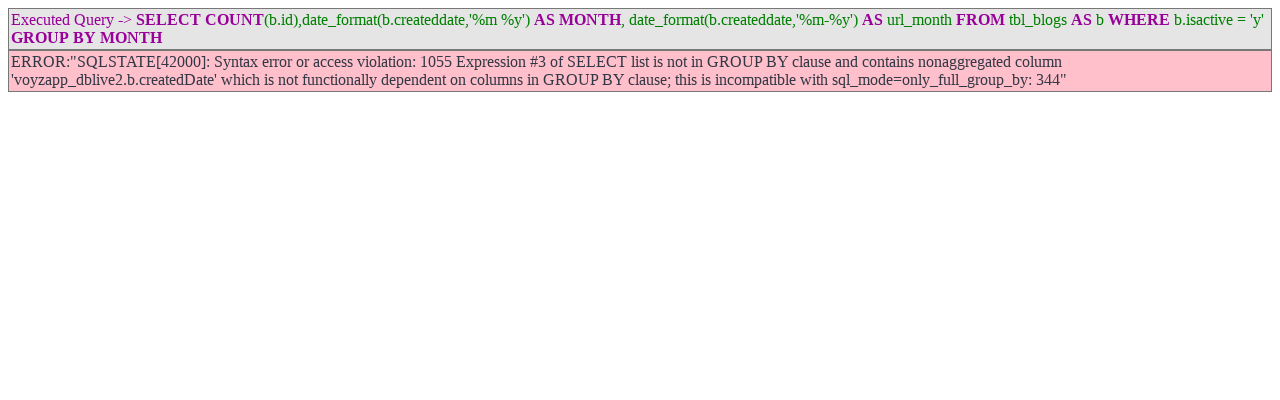

--- FILE ---
content_type: text/html; charset=UTF-8
request_url: https://www.voyzapp.com/blog/tips-to-find-video-game-voice-actors-to-elevate-your-gaming-experience
body_size: 561
content:

<div style='color:#990099; border:1px solid #777; padding:2px; background-color: #E5E5E5;'> Executed Query -> <span style='color:#008000;'> <span style='color:#990099; font-weight:bold; text-transform: uppercase;'>select</span> <span style='color:#990099; font-weight:bold; text-transform: uppercase;'>count</span>(b.id),date_format(b.createddate,'%m %y') <span style='color:#990099; font-weight:bold; text-transform: uppercase;'>as</span> <span style='color:#990099; font-weight:bold; text-transform: uppercase;'>month</span>,
			date_format(b.createddate,'%m-%y') <span style='color:#990099; font-weight:bold; text-transform: uppercase;'>as</span> url_month
										<span style='color:#990099; font-weight:bold; text-transform: uppercase;'>from</span> tbl_blogs <span style='color:#990099; font-weight:bold; text-transform: uppercase;'>as</span> b
										<span style='color:#990099; font-weight:bold; text-transform: uppercase;'>where</span> b.isactive = 'y'
										<span style='color:#990099; font-weight:bold; text-transform: uppercase;'>group</span> <span style='color:#990099; font-weight:bold; text-transform: uppercase;'>by</span> <span style='color:#990099; font-weight:bold; text-transform: uppercase;'>month</span></span></div><div style='color:#333846; border:1px solid #777; padding:2px; background-color: #FFC0CB;' >ERROR:"SQLSTATE[42000]: Syntax error or access violation: 1055 Expression #3 of SELECT list is not in GROUP BY clause and contains nonaggregated column 'voyzapp_dblive2.b.createdDate' which is not functionally dependent on columns in GROUP BY clause; this is incompatible with sql_mode=only_full_group_by: 344"</div>